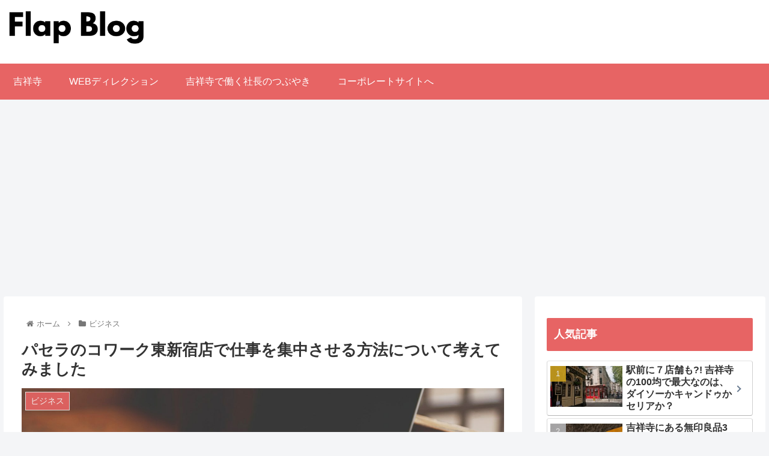

--- FILE ---
content_type: text/html; charset=utf-8
request_url: https://www.google.com/recaptcha/api2/aframe
body_size: 269
content:
<!DOCTYPE HTML><html><head><meta http-equiv="content-type" content="text/html; charset=UTF-8"></head><body><script nonce="wqXB17VeVRSNbKGA45oRLQ">/** Anti-fraud and anti-abuse applications only. See google.com/recaptcha */ try{var clients={'sodar':'https://pagead2.googlesyndication.com/pagead/sodar?'};window.addEventListener("message",function(a){try{if(a.source===window.parent){var b=JSON.parse(a.data);var c=clients[b['id']];if(c){var d=document.createElement('img');d.src=c+b['params']+'&rc='+(localStorage.getItem("rc::a")?sessionStorage.getItem("rc::b"):"");window.document.body.appendChild(d);sessionStorage.setItem("rc::e",parseInt(sessionStorage.getItem("rc::e")||0)+1);localStorage.setItem("rc::h",'1768986252868');}}}catch(b){}});window.parent.postMessage("_grecaptcha_ready", "*");}catch(b){}</script></body></html>